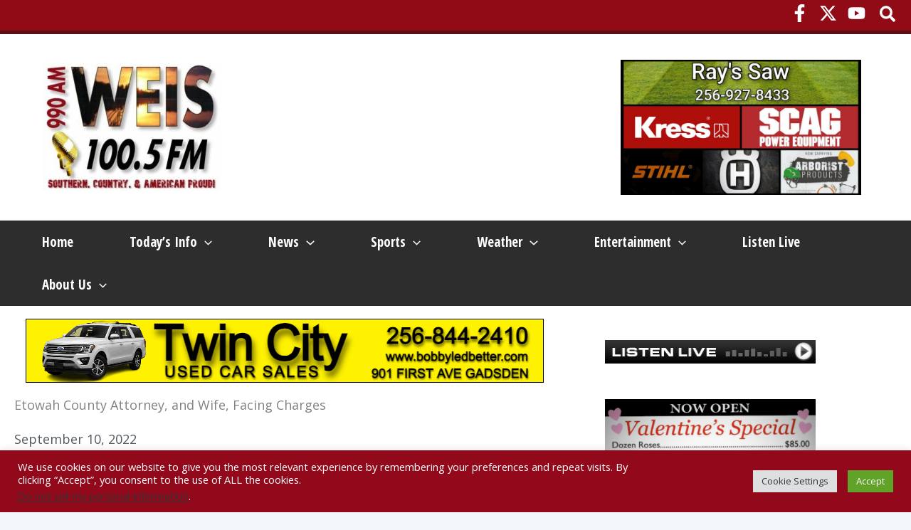

--- FILE ---
content_type: text/html; charset=utf-8
request_url: https://www.google.com/recaptcha/api2/aframe
body_size: 267
content:
<!DOCTYPE HTML><html><head><meta http-equiv="content-type" content="text/html; charset=UTF-8"></head><body><script nonce="IVcSY-LmQ7ATIUI_ewRayA">/** Anti-fraud and anti-abuse applications only. See google.com/recaptcha */ try{var clients={'sodar':'https://pagead2.googlesyndication.com/pagead/sodar?'};window.addEventListener("message",function(a){try{if(a.source===window.parent){var b=JSON.parse(a.data);var c=clients[b['id']];if(c){var d=document.createElement('img');d.src=c+b['params']+'&rc='+(localStorage.getItem("rc::a")?sessionStorage.getItem("rc::b"):"");window.document.body.appendChild(d);sessionStorage.setItem("rc::e",parseInt(sessionStorage.getItem("rc::e")||0)+1);localStorage.setItem("rc::h",'1768633021158');}}}catch(b){}});window.parent.postMessage("_grecaptcha_ready", "*");}catch(b){}</script></body></html>